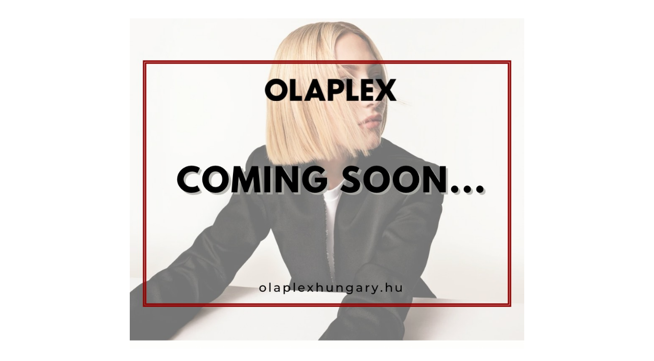

--- FILE ---
content_type: text/html; charset=utf-8
request_url: https://www.olaplexhungary.hu/panaszkezeles-bekeltetes
body_size: 1335
content:
<!DOCTYPE html><html lang="hu"><head><meta charset="utf-8"><meta http-equiv="X-UA-Compatible" content="IE=edge"><meta name="viewport" content="width=device-width, initial-scale=1"><title>Olaplex - The Original Bond Builder - Az Eredeti Hajkötéssokszorozó</title><meta name="description" content="Olaplex - The Original Bond Builder - Az Eredeti Hajkötéssokszorozó
Feszegesd a határokat anélkül, hogy veszélyeztetnéd a hajszerkezet épségét. A fodrász szakmában valaha volt legnagyobb innováció révén végre búcsút mondhatsz a roncsolt és töredezett hajnak, vendégeid pedig hálásak lesznek érte!" /><meta name="keywords" content="" /><meta property="og:title" content="Olaplex - The Original Bond Builder - Az Eredeti Hajkötéssokszorozó"><meta property="og:description" content="Olaplex - The Original Bond Builder - Az Eredeti Hajkötéssokszorozó
Feszegesd a határokat anélkül, hogy veszélyeztetnéd a hajszerkezet épségét. A fodrász szakmában valaha volt legnagyobb innováció révén végre búcsút mondhatsz a roncsolt és töredezett hajnak, vendégeid pedig hálásak lesznek érte!"><meta property="og:keywords" content=""><link rel="shortcut icon" href="/images/favs/favicon.ico" type="image/x-icon" /><link rel="apple-touch-icon" sizes="57x57" href="/images/favs/apple-icon-57x57.png"><link rel="apple-touch-icon" sizes="60x60" href="/images/favs/apple-icon-60x60.png"><link rel="apple-touch-icon" sizes="72x72" href="/images/favs/apple-icon-72x72.png"><link rel="apple-touch-icon" sizes="76x76" href="/images/favs/apple-icon-76x76.png"><link rel="apple-touch-icon" sizes="114x114" href="/images/favs/apple-icon-114x114.png"><link rel="apple-touch-icon" sizes="120x120" href="/images/favs/apple-icon-120x120.png"><link rel="apple-touch-icon" sizes="144x144" href="/images/favs/apple-icon-144x144.png"><link rel="apple-touch-icon" sizes="152x152" href="/images/favs/apple-icon-152x152.png"><link rel="apple-touch-icon" sizes="180x180" href="/images/favs/apple-icon-180x180.png"><link rel="icon" type="image/png" sizes="192x192" href="/images/favs/android-icon-192x192.png"><link rel="icon" type="image/png" sizes="32x32" href="/images/favs/favicon-32x32.png"><link rel="icon" type="image/png" sizes="96x96" href="/images/favs/favicon-96x96.png"><link rel="icon" type="image/png" sizes="16x16" href="/images/favs/favicon-16x16.png"><meta name="msapplication-TileColor" content="#ffffff"><meta name="msapplication-TileImage" content="/images/favs/ms-icon-144x144.png"><meta property="og:image" content="https://www.olaplexhungary.hu/images/default_og_image.jpg"><!-- Google Tag Manager --><script>(function(w,d,s,l,i){w[l]=w[l]||[];w[l].push({'gtm.start':
new Date().getTime(),event:'gtm.js'});var f=d.getElementsByTagName(s)[0],
j=d.createElement(s),dl=l!='dataLayer'?'&l='+l:'';j.async=true;j.src=
'https://www.googletagmanager.com/gtm.js?id='+i+dl;f.parentNode.insertBefore(j,f);
})(window,document,'script','dataLayer','GTM-5KQGS5Z');</script><!-- End Google Tag Manager --></head><body><!-- Google Tag Manager (noscript) --><noscript><iframe src="https://www.googletagmanager.com/ns.html?id=GTM-5KQGS5Z"
height="0" width="0" style="display:none;visibility:hidden"></iframe></noscript><!-- End Google Tag Manager (noscript) --> <style> html, body { height: 100%; margin: 0; background: #fff; } .coming-soon-wrap { height: 100vh; width: 100%; display: flex; align-items: center; justify-content: center; } .coming-soon-wrap img { max-width: 90vw; max-height: 90vh; height: auto; width: auto; display: block; }</style><div class="coming-soon-wrap"> <img src="/images/olaplex_coming_soon.png" alt="Coming soon"></div></body></html>

--- FILE ---
content_type: text/plain
request_url: https://www.google-analytics.com/j/collect?v=1&_v=j102&a=15388756&t=pageview&_s=1&dl=https%3A%2F%2Fwww.olaplexhungary.hu%2Fpanaszkezeles-bekeltetes&ul=en-us%40posix&dt=Olaplex%20-%20The%20Original%20Bond%20Builder%20-%20Az%20Eredeti%20Hajk%C3%B6t%C3%A9ssokszoroz%C3%B3&sr=1280x720&vp=1280x720&_u=YEBAAEABAAAAACAAI~&jid=1488314089&gjid=1170097&cid=235810369.1769024703&tid=UA-60911267-1&_gid=620627692.1769024703&_r=1&_slc=1&gtm=45He61k1n815KQGS5Zv810550794za200zd810550794&gcd=13l3l3l3l1l1&dma=0&tag_exp=103116026~103200004~104527906~104528501~104684208~104684211~105391252~115495939~115938466~115938468~117025848~117041587~117124381&z=1927882365
body_size: -451
content:
2,cG-9ME299JSBK